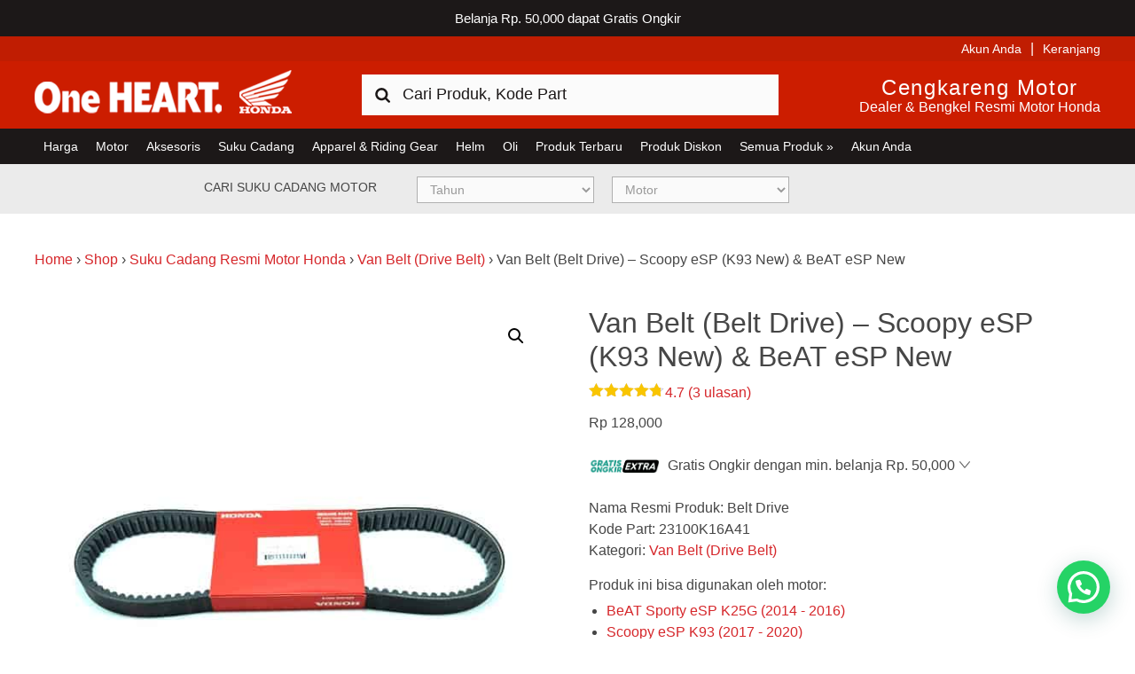

--- FILE ---
content_type: application/javascript; charset=utf-8
request_url: https://searchanise-ef84.kxcdn.com/preload_data.0Z3C6c9F0z.js
body_size: 9299
content:
window.Searchanise.preloadedSuggestions=['beat karbu','beat fi','kampas rem','piston kit','filter udara','master rem','as shock','beat esp','seal shock','key set','beat pop','vario 110 karbu','v belt','vario 125 fi','water pump','stang seher','kunci kontak','oil seal','supra x 125 fi','face drive','body scoopy','beat street','supra gtr','piece slide','supra x 125','as shock depan','kampas ganda beat','beat k1a','kampas ganda','kampas rem belakang','body vario','cover scoopy','supra fit','supra x','cover body scoopy','oli shock','body beat','vario 110 esp','kampas rem depan','scoopy k93','scoopy fi','cylinder comp','kabel body','cbr 250rr','vario karbu','per cvt','throttle body','lampu depan','mangkok ganda','rantai keteng','kruk as','shock belakang','scoopy k2f','stator comp','sensor tps','seal klep','vario 150 esp','honda beat','mega pro','body vario 125','spacy fi','gasket head','revo fi','cover knalpot','radiator vario','spion pcx','switch rem','vario 125 esp','foot step','vario 150 k59','ban belakang','velg vario','ban dalam','gear box','shaft drive','roller beat','honda win','handle rem','fuel pump beat','cover beat','beat k81','spion beat','van belt beat','rumah roller','fuel pump','rumah roller beat','ban depan','cover vario','as pulley','minyak rem','rantai mesin','tiger revo','oli gardan','piringan cakram','noken as','rantai roda','drive chain kit','dinamo stater','spakbor belakang','ban luar','kampas ganda vario','per shock','body vario 150','body pcx 160','per cvt k44','cover vario 125','kepala busi','shock beat','spion scoopy','cbr 150r','o ring','gear set','swing arm','pipe comp','body vario 160','kampas ganda scoopy','shock belakang beat','hand grip','kampas rem vario','kampas kopling ganda','velg beat','lampu depan beat','gasket head cover','vario 110 fi','belt drive','kunci kontak vario','kampas rem pcx','shock breaker','kabel rem','pad set','shock vario','oli spx','gl pro','cb150r old','plate ramp','scoopy esp','kunci kontak beat','filter set','ecu beat','blok mesin','emblem scoopy','cover inner','rumah kopling','spark plug','gir set','van belt','vario 125 kzr','van belt vario','honda beat karbu','vario kzr','scoopy k16','body supra x 125','grip beat','ban beat','ban scoopy','vario 110 cw','cover vario 150','lifter assy','cover body vario 125','vario 150 new','vario k59','seal as','busi beat','kampas rem beat','spakbor depan','rumah roler','kampas depan','gasket cylinder','bearing cvt','ban vario','spakbor belakang beat','filter udara beat','rumah roller vario','cover body beat','karburator beat','tutup busi','step floor','selang bensin','oli mesin','seal valve','handle rem kiri','as roda','shock belakang vario','cam chain','filter udara vario','emblem honda','race steering kit','bolt flange','water pump vario','vario techno','body set','seal head','cb 150 r','kunci kontak vario 125','vario 125 new','lampu belakang','van belt vario 125','crf 150l','beat k25','brake shoe','kampas kopling','sensor beat','supra x 125 helm in','kampas belakang','body beat karbu','shock depan','jalu stang','ecu vario','supra helm in','cover radiator','busi vario','shock depan vario','reflektor beat','bohlam depan','beat karburator','emblem vario','ban belakang beat','body beat fi','piston vario','standar samping','helm in','ban pcx','honda tiger','spakbor vario','roller vario','fuel pump vario','saringan udara','kampas rem tromol','bearing roda','cover pcx','thermostat vario','kabel kopling','saringan bensin','seal mechanical','kunci kontak scoopy','tutup radiator','tutup oli','weight set clutch','spakbor depan vario','vario 125 old','as shock vario','vario techno 110','standar tengah','as shock beat','piston beat','ban tubles','honda beat fi','seal beat','cylinder head','master rem beat','karburator supra','radiator vario 125','gl max','komstir vario','cylinder set master','catch comp seat','beat kvy','injektor beat','cover front','mika lampu','van belt scoopy','piston kit beat','kampas ganda vario 125','as shock depan beat','roller scoopy','cover knalpot vario','cover depan','saringan udara beat','honda pcx 150','vario techno 125','ban depan beat','face comp','kampas rem depan vario','cb 150r','chain cam','piston kit vario','weight set','komstir beat','mika lampu depan','kiprok beat','injector beat','filter bensin','cover cvt','cover vario 160','key set vario','ecu vario 125','key set vario 125','filter oli','knalpot vario','piston vario 150','full pump','honda blade','kabel speedometer','shock breaker belakang','drive chain','mark honda','bearing kruk as','baut oli','injektor vario 125','blok vario','vario 150 k59j','per kopling','lifter assy tensioner','supra fit new','rocker arm','emblem pcx','aki beat','saringan udara vario','velg vario 125','sensor speed','cover muffler','spakbor belakang vario','revo fit','beat fi k25','ban belakang vario','handle rem kanan','cover fr','key set scoopy','injektor vario','cover mesin','ban belakang pcx','disk brake','ring piston','belt beat','new cb150r','pcx 150 k97','pulley vario','rem belakang','speedometer vario','switch assy','honda genio','blok vario 150','sensor o2','sensor assy','klep set','komstir pcx','injektor vario 150','pcx cbu','honda vario 150','aksesoris pcx 160','kabel gas beat','aki vario','oil shock','honda spacy','plat kopling','drive belt','key set beat','gasket kit','cover body vario 150','master rem vario','knalpot beat','cbr 250 rr','gasket cylinder head','body pcx 150','fender rr','oli mpx1','honda grand','supra gtr 150','seal vario','sensor vario','karet head','crank shaft','seal master rem','shockbreaker beat','spakbor depan beat','fuel unit','oli mpx','sarung jok','belt vario','lampu sein','baut vario','pulley beat','kampas rem depan beat','boss drive','scoopy esp k93','bearing needle','bearing beat','kaliper pcx','fuel pump scoopy','lampu beat','water pump vario 125','handle rem beat','kiprok tiger','belt drive kit','roller pcx','gear counter','fuel pump vario 125','v belt beat','cover depan scoopy','top set','beat esp k81','piston vario 125','ban adv','race steering','seal shock vario','tps beat','kiprok vario','pcx k97','cover body pcx','handle rem vario','lampu supra','per kampas ganda','body beat esp','velg belakang','shockbreaker belakang','body supra','sensor oxygen','lampu depan scoopy','van belt vario 150','spull vario','filter udara vario 125','honda scoopy','head lamp','pelampung bensin','spakbor beat','honda vario 125','filter vario','selang radiator','oli mpx 1','relay comp','cylinder set','seal pulley','honda vario','brush set','kabel gas','supra x helm in','ban depan vario','revo absolute','seal master','relay stater','roller vario 125','face set','fob assy','pompa bensin','throttle body vario','seal shock depan','kampas ganda k44','kaliper crf','karburator supra x 125','pulley belakang','v belt vario','cbr k45a','tutup knalpot','shock breaker beat','piston kit vario 150','spring clutch','cb verza','remot pcx','stang seher vario','cdi vario','bearing vario','oli mpx2','lampu depan vario 125','outer comp','body depan beat','rantai roda kit','cover depan beat','body sonic','kampas rem depan pcx','kampas kopling supra','lampu vario','injector vario','dust seal','seal shock beat','gear comp','shock depan vario 125','cover body','honda adv','gear oil','reflektor vario','spakbor depan vario 125','cover plat','kruk as beat','aksesoris vario 160','fender fr','mangkok ganda vario','paking head','blok mesin vario','bearing ball','body depan','oli mpx 2','kampas ganda beat fi','vario 125 techno','rem depan','stang stir','fuel tank','blok beat','rumah roll','blok mesin beat','cover inner scoopy','spakbor depan scoopy','rumah rol','stang seher beat','cover body vario 160','tensioner vario','sensor eot','body depan scoopy','air radiator','tps vario','connecting rod','chain kit','filter beat','shock belakang scoopy','tutup tangki','kabel rem belakang','engine mounting','supra x 100','rumah roller k44','cap assy noise','standar dua','body vario 110','tangki bensin','body pcx','cover k93','tube drain','ban belakang scoopy','shock scoopy','filter udara pcx','cover beat karbu','valve set','shock pcx','rumah roller vario 125','cover body supra x 125','cover k59','kom stir','spul vario','bohlam belakang','spion vario 125','pompa oli','cover handle','busi krm','face set driven','velg scoopy','radiator assy','cylinder comp vario','as standar','head vario','baut beat','sticker beat','throttle body beat','cover front lower','roller set','beat k44','shockbreaker vario','shock depan beat','kampas ganda vario 150','tube tire','lampu belakang vario','kampas depan pcx','honda sonic','jok beat','shock vario 125','vanbelt beat','velg vario 150','revo x','ban depan scoopy','karbu beat','ecu k81','body adv','jalu stang pcx','ecm beat','crank case','filter udara scoopy','cover beat fi','selang rem','spakbor scoopy','cbr 150r k45g','mika lampu depan vario','cover k2f','roller k44','coil beat','emblem beat','ban k59','sensor scoopy','kampas kopling supra x 125','speedometer beat','beat fi esp','blok vario 125','master rem kvy','rubber link','ecu pcx','kampas rem scoopy','ecu k25','cap assy','honda verza','kunci vario','cover bawah','cvt beat','spull beat','honda adv 150','hand guard','vario 125 cbs','stiker honda','cover depan vario','driven face','speedometer vario 125','face com','van belt k44','aki vario 125','peredam kejut','velg revo','body depan vario','reflektor vario 125','head vario 150','kabel body vario','cbr k45g','mika speedometer','spacy karbu','vario k60','vario 125 led','body depan vario 125','helm crf','vario 125 esp k60','fuel pump beat fi','master rem supra','cover scoopy k2f','mika vario','roller vario 150','stop lamp','kampas ganda pcx','sensor set','kabel speedo','klep vario','master rem pcx','kipas cvt','rumah roller beat fi','kampas kopling cbr','komstir vario 125','cover rack','pulley vario 125','klep beat','remote pcx','ban luar belakang','body genio','shockbreaker depan','sticker vario','kampas ganda beat esp','shock breaker vario','gasket beat','sil klep','gasket kit a','kick starter','kunci kontak vario 150','smart key','cover scoopy k93','per klep','piston kit vario 125','piece slide k81','cover inner lower','kampas belakang pcx','emblem pcx 160','standar beat','cover sonic','seal roda','tromol belakang','handle rem scoopy','sticker scoopy','seal driven face','new vario 150','kampas rem vario 125','handle rem kiri beat','seal driven','busi pcx','aksesoris stylo','spion kiri','pin dowel','cover floor','vario 110 techno','karburator vario','kruk as vario','honda revo','shock breaker depan','velg belakang beat','sensor vario 125','honda pcx','spul beat','ahm oil','cover body scoopy k2f','per cvt vario','cvt vario','aki kzr','knalpot supra','throttle body assy','cover depan vario 125','as shock depan vario','key set vario 150','fuel pum','cover center','mika speedometer vario','cover body beat fi','ecu vario 150','v belt vario 125','aksesoris scoopy','as pully','body stylo','seat cover','revo at','gasket vario','kabel rem vario','sensor suhu','as roda belakang','piston set','body adv 160','plat nomor','van belt beat fi','vanbelt vario','shock depan scoopy','sonic 150r','lampu scoopy','screw set','behel beat','kipas radiator','shock supra','oli gear','velg pcx','ban vario 150','rubber bush','face comp beat','saringan udara spacy','kabel rem beat','busi supra','cover pcx 150','as standar tengah','kopling ganda','cbr 150 r','kampas kopling ganda beat','helm scoopy','stay comp','standar tengah beat','kaca spion','sensor t','vario 125 k2v','filter fuel pump','pipe seat','vario cw','vario k59j','switch starter','spion vario','master rem scoopy','stang beat','pipe comp fr fork','ecm vario','rem beat','pulley depan','bendik stater','kiprok vario 110','cover knalpot vario 125','ecu scoopy','seher beat','as shock depan vario 125','spakbor vario 125','cover kipas','helm honda','per standar','stiker beat','roller beat fi','switch rem depan','kiprok supra','rubber step','belt vario 125','kampas rem supra','shock breaker belakang beat','rem vario','lampu rem','cover beat k1a','ban tubles belakang','cover fr lower','rumah roller scoopy','radiator vario 150','handle rem kiri vario','jok vario','spion supra','filter udara kzr','velg belakang vario','scoopy karbu','beat new','body cbr','lampu belakang beat','cover k1a','karet mounting','mika lampu vario','handle kiri','velg supra','segitiga beat','kampas beat','jari jari','front fender','blok cylinder','body supra x','accu vario','filter udara vario 150','vario 150 old','karet kopling','shock vario 150','gear beat','kampas pcx','seher vario 125','seher vario','bosh arm','shock belakang vario 125','cover genio','protector muffler','cam chain kit','cbr 250r','kampas rem vario 150','seal vario 125','t shirt','radiator vario 110','seal set','busi scoopy','rumah kampas','vario k2v','roller beat karbu','laher kruk as','element comp','honda pcx 160','cover under beat','saringan udara vario 125','shock depan vario 150','belt kit','honda beat esp','blok cvt','thermostat vario 125','ban tubles depan','part cleaner','filter udara k16','spring driven','aksesoris adv 150','payung klep','head assy','kampas ganda vario 110','shock adv','karburator karisma','ring seher','per shock depan','handle beat','kampas rem vario 160','spakbor belakang scoopy','injektor kzr','spakbor depan vario 150','kampas ganda supra','tameng depan','supra x125','aki pcx','new megapro','outer comp clutch','belt scoopy','shock depan beat fi','as shock kzl','oli spx2','kunci beat','relay sein','cover adv','kampas ganda k81','sensor ect','kaliper vario','karburator vario 110','komstir vario 150','supra x 125 karbu','pipa shock','piringan cakram beat','remot vario','cover front vario','ban luar depan','vario kvb','striping beat','piringan cakram depan','honda supra x 125','as roda depan','cover vario 110','standar samping beat','body scoopy k2f','face drive vario','face drive beat','guide valve','aksesoris beat','fork assy','klep vario 150','cover front top','face comp k44','gantungan kunci','cover pcx 160','karet damper','injector vario 125','kampas kopling grand','kampas kopling beat','kampas kopling tiger','as shock vario 125','body crf','kunci scoopy','lampu belakang vario 125','part scoopy','rantaì supra','cover lampu','single seat','brake pad','cover body beat karbu','fuel pump vario 150','arm vario','spakbor belakang vario 125','klep vario 125','tangki beat','cover supra','ring oli','kampas ganda revo','bearing pully','seal shock pcx','ban crf','kiprok beat fi','as pulley beat','van belt pcx','belakang beat','shock belakang vario 150','switch dimmer','honda vario 110','drive face','coil scoopy','kampas kopling cb','as pulley belakang','beat cbs','handle rem kanan beat','standar dua beat','busi u22','piston kit kzl','accu beat','speedometer assy','sil shock','shock belakang pcx','rubber clutch','vario 125 k60','bohlam sein','saringan udara scoopy','rubber step floor','roller weight','ban penggerak','cover fr top','piston kit kwn','ban vario 125','honda blade 110','pump assy','mangkok ganda vario 125','tensioner beat','ban depan pcx','cylinder vario','karburator revo','sensor assy speed','dudukan plat','body adv 150','face driven','supra 125 fi','beat sporty','cover body supra','saringan udara vario 150','spion revo','shaft counter','remot scoopy','per cvt pcx','v belt scoopy','gear supra','segitiga vario','cb 150 verza','aki scoopy','kampas rem cakram','cover lower','aki vario 150','cb150r k15','ecm vario 125','cb150r streetfire','tank pad','grip comp','main stand','body kzr','body revo','body vario 125 new','headlight beat','tps scoopy','noken as vario','rumah roller vario 150','stiker scoopy','handle kopling','mangkok ganda beat','kaliper supra','handle scoopy','komstir scoopy','noken as beat','injector scoopy','arm comp','depan beat','pump assy water','under cowl','shaft drive beat','swit rem','batok beat','switch rem belakang','master rem depan','seal sho','oli spx 2','step floor scoopy','kunci kontak vario 110','sub harness','filter kzr','standar tengah vario','rod kit','handle vario','aksesoris pcx','oli seal','slide piece','ban belakang vario 125','cover under scoopy','lampu depan pcx','cover mesin beat','komstir crf','tameng depan beat','saringan oli','ban k93','cbr k45','oil pump','batok vario','kampas cakram','rantai mesin revo','radiator comp','kunci jok','cylinder master','shock depan supra','cover body vario','seal oil','head light','part pcx 160','rumah roller beat karbu','key set k93','cb150 verza','vario 150 esp k59','rantai set','air filter','emblem vario 150','visor pcx','paking mesin','spion vario 150','body depan vario 160','honda vario 160','kruk as vario 150','as shock scoopy','kampas tromol','pillion step','box filter','lampu depan vario 150','pcx hybrid','cap busi','kontak vario','lampu pcx','setang seher','valve rim','tromol supra','pipe comp fr','ass shock','injector assy','sensor beat fi','sticker vario 125','mika beat','hose comp','pad set fr','velg crf','head cylinder','knalpot supra x 125','piringan cakram belakang','water pump vario 150','vario esp','kick stater','cable comp','shock tiger','piringan cakram vario','boss drive face','blok mesin vario 150','seal magnit','bearing pulley','stang cb','pijakan kaki','belt pcx','aki kph','kunci busi','box bagasi','tps vario 125','cover handle vario','lidah tensioner','cushion assy','kaliper beat','kabel gas vario 125','injektor scoopy','stang pcx','rantai revo','honda stylo','as sho','lampu depan vario','spull scoopy','bohlam beat','step floor beat','mika lampu depan beat','body scoopy k93','spion kanan','kunci cakram','honda beat pop','velg vario 160','head beat','honda beat street','cover beat esp','fuel pump pcx','piston k81','honda cs1','stiker body','rubber link stopper','part vario 125','cover radiator vario','busi vario 125','cover k81','bohlam depan beat','cover body vario 110','karpet vario','cover body depan','garnish vario','cdi beat','bearing roda belakang','collar seal','batok kepala','vario new','seal crankshaft','vario 125 cbs iss','cb150r k15g','throttle body vario 125','rumah roler beat','oli spx1','vanbelt vario 125','gear comp final','shock belakang supra','spring driven face','shock breaker belakang vario','velg depan','knalpot vario 125','harness wire','cover body k2f','kampas rem pcx 160','seal kvb','mika lampu belakang','part vario 160','master cylinder','seal as roda','busi u20','piston k44','bos drive','gasket head beat','seal fuel pump','joint comp','front fork','karburator grand','relay winker','as gear','speedometer scoopy','stang vario','cover body scoopy k93','cover seat','spull vario 110','cbr k45r','reflektor scoopy','switch horn','one way','body supra 125','mangkok kopling','busi revo','shockbreaker belakang beat','water pum','jok scoopy','stripe scoopy','as kruk','kabel gas scoopy','karburator supra x','pulley vario 150','screw pan','cover under','beat fi 2014','batok depan','cover speedometer','blok head','spul vario 110','saklar sein','lever l','cakram vario','oli spx 1','sticker body','belt vario 150','kampas depan vario','cover bawah beat','body k59','v belt vario 150','face drive k44','filter pcx','part beat','cakram beat','cover filter','disk pad','ecu k60','piston beat fi','body depan vario 150','busi vario 160','rantai keteng supra','sensor iacv','vario karbu 110','rantai keteng vario','kabel beat','new vario 125','kampas vario','spion vario 160','laher roda','remot pcx 160','pad set pcx','stator comp vario','piece set','kampas ganda k16','spion cbr','spion k1a','busi beat fi','piece set slide','handle kiri beat','ban vario 160','peredam kejut belakang','van bel','van belt vario 110','kabel rem belakang beat','pcx 160 k1z','sensor c','kunci kontak supra','piston supra','accu pcx','klakson beat','gear revo','handle rem vario 125','head comp','piston kit revo','as shock depan scoopy','foot step scoopy','master rem vario 125','sensor tp','plate ram','bolt drain','spakbor vario 150','key set vario 110','tensioner vario 150','laher cvt','stiker vario','step scoopy','relay beat','emblem adv','ban belakang vario 150','selang radiator vario','paking top set','lampu vario 125','kampas belakang beat','velg genio','tutup filter','belakang vario','kampas ganda beat karbu','as shock depan beat fi','tire rr','seal mag','face comp vario','rumah roller pcx','sarung tangan','gasket vario 125','standar vario','cover body genio','motor beat','honda crf','kabel rem belakang vario','cb 150r old','seal roda belakang','v belt pcx','filter vario 125','karet stang','kabel body vario 150','sticker honda','reflektor verza','pulley pcx','oli shock depan','part vario 150','switch stater','per kampas','body spacy','switch fr','fuel pump verza','ban supra','spion k2f','stator comp beat','gear vario','kabel speedometer beat','remote scoopy','cvt vario 125','plate clutch','disk fr','kabel body scoopy','busi vario 150','oil seal beat','seher vario 150','cover l side','cover depan vario 150','karburator spacy','tensioner vario 125','seal set fr fork','cover inner vario','key set k81','piston scoopy','throttle body vario 150','coil vario','foot step vario','tutup mesin','rem pcx','pin piston','cover jok','master rem belakang','pulley beat fi','chain drive','as beat','injector vario 150','spakbor k1a','kampas ganda kwn','supra x 125 r','seal as beat','cover under vario','throttle body scoopy','van belt kit','injector cleaner','body samping','tube breather','bearing radial ball','cover spacy','piston kwn','stator com','vario 110 fi esp','piston vario 110','velg belakang vario 125','lifter tensioner','seal fork','cover batok','radiator kvb','komstir gn5','key blank','beat f','switch sein','belt k44','rantai roda revo','kampas kopling cb150r','stang setir','combi brake','baut body','shock revo','busi cbr','kampas rem cbr','kampas gan','karburator kharisma','filter udara genio','rear fender','saklar vario','batok supra x 125','body beat k1a','front cover','kampas depan beat','spion k93','gear cbr','piston kit std','baut cakram','gasket head cover beat','filter vario 150','depan scoopy','laher beat','remot vario 150','handle rem kanan vario','velg beat k81','blade 125 fi','rem scoopy','kontak beat','kampas kopling verza','kunci vario 125','baut pcx','kampas re','honda adv 160','center clutch','helm pcx','cover body adv','per rem','side stand','karbu vario 110','seal pump','aksesoris genio','shock crf','seal dust','seal set piston','joint th','depan vario 125','cdi supra','cam shaft','velg cbr','roller beat esp','body vario 125 esp','water pump assy','switch fr stop','gasket head vario','sein beat','cover bawah scoopy','cover remot','gear belakang','karburator supra 125','dinamo starter','ecu beat fi','aki gs','under k81','filter k16','sensor vario 150','piston revo','lengan ayun','shock beat fi','emblem esp','stang seher vario 150','cover body beat esp','thermostat assy','kabel gas vario 150','batok supra','v belt k','kampas rem adv','cover l','per cvt beat','shock breaker depan beat','swing arm vario','plat ramp','kunci vario 150','kabel vario','ban depan vario 125','karburator scoopy','shockbreaker scoopy','body beat pop','kunci pcx','body vario kzr','pedal rem','rantai roda supra','van belt k35','cover body pcx 150','shock k25','v bel','bosh mounting','kunci kontak revo','per pcx','piston cbr','stang se','seal valve stem','dudukan spion','supra x 125 injection','kopling supra','piston kit k44','rantai keteng supra x 125','oli matic','piston kit k81','lampu sen','kabel body vario 125','vanbelt scoopy','seal shock depan vario','emblem vario 160','bearing vario 125','piston kzl','spion supra x 125','spring pad','spakbor pcx','karpet scoopy','kiprok cbr','light assy','cover comp','knalpot vario 160','blok mesin vario 125','cylinder blok','kulit jok','kontak vario 125','step belakang','pompa air','cover inner upper','absolute revo','filter scoopy','tps vario 150','tutup rantai','karbu supra','rantai supra x 125','piece slide beat','roler beat','kabel body vario 110','rumah roller vario 110','pulley beat karbu','pipe shock','bar step','injektor cb','pinion beat','sein adv','gasket cy','part genio','tensioner sonic','kampas belakang vario','busi beat karbu','cover revo','handle kanan','injektor beat fi','ban belakang supra','cover k2v','lampu led','roller genio','ban pcx 160','44711k59a12 ban','relay vario','belt drive beat','part pcx','fender vario','tps beat fi','ban verza','oil seal vario','as shock beat fi','shock belakang revo','soket lampu','switch rem beat','gear supra x 125','lampu belakang vario 150','head cover','cover lampu depan','new vario','rubber mounting','arm assy','cover bawah vario','cover body beat k1a','cover handle beat','kampas rem revo','pad set rr','remote vario 160','body k2f','as shock vario 150','kruk as vario 125','disk clutch','throtle body','piston kit supra','spull vario 125','rantai mesin kit','pulley set','gasket vario 150','vario 160 abs','cover body depan vario','aksesoris adv 160','karbu vario','kampas rem belakang vario','standar dua vario','cylinder beat','seal water pump','blok supra','master rem supra x 125','saringan udara pcx','piece slide vario','speed sensor','scoopy esp k16','as shock depan vario 150','van belt kzl','kiprok beat karbu','baut mur','kode part','scoopy prestige','kabel gas beat fi','cover knalpot beat','kontak scoopy','spion kanan beat','v belt beat fi','42711k59a12 ban belakang','switch pcx','tutup aki','fan cover','spion kiri beat','velg supra x 125','swing arm supra','seal oli','kabel lampu','face comp movable','pitting lampu','shock breaker scoopy','remote vario','socket lampu','cover remote','behel vario','scoopy karburator','scoopy fi k16','shock depan supra x 125','cover crf','body cb150r','tutup kipas','mika lampu vario 125','handle rem kiri scoopy','aksesoris vario 125','injector assy fuel','tabung shock','pulley scoopy','seal scoopy','ecu beat esp','cover body depan vario 125','roller vario 110','crankcase beat','injector kzr','sticker body beat','stang cb150r','roller k','supra xx','sticker body vario','cover inner beat','spull vario 150','key set k60','cover knalpot vario 150','cover body crf','sensor o','cover front vario 125','race ste','roller guide','plate comp drive','rumah ro','body set beat','kiprok revo','knalpot vario 150','piston kaliper','roller weight set','sein vario','stang seher vario 125','karburator assy','injektor beat esp','mpx1 1l','filter udara pcx 160','switch winker','mika lampu depan vario 125','as shok','body supra gtr','bohlam lampu depan','rantai keteng beat','jalu pcx','beat pop esp','cakram pcx','cover body sonic','cover inner k2f','injektor cbr','aksesoris vario','karet step','gear depan','as sh','cb 150x','shock depan beat karbu','kiprok cb','cylinder comp vario 150','baut scoopy','guide cam chain','knalpot revo','plat kampas ganda','bearing roda depan','key set supra','cbr 150r k45a','lampu belakang scoopy','beat fi 2013','setelan rantai','piston kit kvy','drive chain kit revo','ban kvb','cylinder comp vario 125','ban tubles beat','visor vario','vario cbs','part vario','knalpot scoopy','cover handle rr','fender pcx','gasket cylinder vario','paking vario','kipas pcx','cakram belakang','cover body revo','kampas rem belakang beat','cover knalpot scoopy','shock verza','cover kenalpot','kiprok supra x 125','aksesoris adv','seal shock depan beat','van belt k36','belt drive vario','handle rem kiri vario 125','lampu depan beat fi','vario k60r','shock k59','body scoopy fi','kopling verza','cover body depan beat','crankshaft beat','laher vario','shockbreaker belakang vario','kunci kontak genio','cakram depan','shock cbr','tangki vario','mika vario 125','bearing scoopy','honda kharisma','gasket kit b','engine hanger','cover beat k81','kabel jok','knalpot beat karbu','cover body adv 160','filter udara beat fi','key set k59','body vario 110 fi','o ring fuel pump','bearing radial','gear box beat','baut vario 125','kabel gas vario','sensor beat esp','gear comp kick','bearing roda vario','stiker vario 125','busi ngk','ecu cbr','v belt kit','mika lampu beat','batok kepala beat','batok belakang','fitting lampu','kampas kopling blade','sticker body putih biru','piston kit beat fi','cover fr beat','body honda beat','van be','arm pcx','step floor vario','pulley belakang vario','cover front beat','sil kruk as','key set revo','handle kiri scoopy','aki kering','weight clutch','shock depan revo','radiator kzr','sticker cbr','kabel spe','van belt set','shockbreaker depan beat','oil filter','tombol starter','cbr 150 k45a','fuel pump beat esp','soket ecu','rantai keteng revo','key chain','lever r','gear box speedometer','cover tail','step pcx','cover knalpot pcx','spakbor belakang vario 150','kruk as beat karbu','beat sporty esp','kunci kontak supra x 125','cbr 150 k45g','mangkok vario','fender rear','spion spacy','pipe inlet','klakson vario','cover muffler beat','oil gear','crf 150 l','pinion starter','honda spacy fi','rumah roller beat esp','tameng vario','idling stop','ban depan tubles','shock vario 110','screw tapping','k59 a10','kunci kontak pcx','saringan udara kzr','knalpot pcx','karburator beat karbu','ban depan vario 150','tangki scoopy','injector cb','link assy','kopling set','seal shock cbr','roller pcx 160','lampu belakang pcx','tromol revo','body vario 150 esp','spull supra','crankcase vario','piston tiger','cover mesin beat fi','carburator assy','kopling cbr','cb 150 old','seal vario 150','van belt beat karbu','sensor pcx','kabel body beat','kaliper depan','seal cvt','piston kit scoopy','switch vario','scoopy body','steering kit','baut kaliper','piston pcx','saklar pcx','fan comp','striping vario','cover adv 150','key set k1a','kampas rem belakang pcx','master rem vario 150','switch stand','regulator beat','filter udara adv','vario 125 k59','seal shock vario 125','bearing roda beat','van belt pcx 160','seal beat fi','piston kvy','kampas rem depan scoopy','paking beat','cover body pcx 160','joint injector','ecu pcx 150','tromol depan','lampu sein beat','lampu vario 150','tiger revolution','kepala busi beat','body k2v','kampas rem pcx 150','clip snap','cvt scoopy','tromol crf','shock k81','pipe fork','pipa shock depan','spul vario 125','ban cbr','kunci kontak beat fi','piston verza','shock supra x 125','cover muffler vario','suku cadang','reflektor depan beat','roller k36','stang adv','pcx 150 cbu','counter shaft','tensioner cb150r','kampas kzl','as roda beat','as beat fi','key set pcx','per shock vario','face drive vario 125','spakbor vario 160','saringan uda','aki motor','cvt vario 150','depan vario','kampas kopling cb150','bolt stud','body beat street','karburator kvy','ban depan supra','shaft main stand','body set vario','baut cbr','drive shaft','mangkok ganda supra','koil pengapian','seal shock crf','kampas rem depan supra','spull cbr','as shock pcx','bolt drain plug','kampas rem depan vario 125','klep sonic','cb 150 x','konci kontak','cover depan vario 160','body cover','con rod','body vario 150 new','stripe beat','rantai cbr','kampas k97','cover adv 160','kampas kopling ganda scoopy','kabel body beat karbu','bohlam vario','bearing vario 150','fender front','valve in','spion stylo','vario fi','fuel pump k16','master rem cbr','tangki bensin beat','ecm vario 150','as pull','cover body cbr','filter udara vario 160','switch rem vario','tutup radiator vario','as shock supra','noken as vario 125','mounting vario','tangki verza','lampu depan vario 110','seal roda depan','cover belakang','body cbr 150','belt k35','new mega pro','filter fuel','seal sh','baut flange','tensioner supra','supra fi','komstir cbr','fuel pump k81','body k1a','kampas kopling supra 125','kabel body beat esp','bearing beat fi','sling bag','mika speedometer beat','dudukan plat nomor','spedometer vario','wire harness','beat kzl','belakang vario 125','platuk klep','bantalan bola','cvt pcx','velg depan beat','spion adv','kabel sp','komstir beat fi','body vario 110 karbu','piston supra x 125','honda vario 110 fi','cover fan','honda tiger revo','switch unit dimmer','rocker arm vario','filter udara beat karbu','reflektor lampu depan','busi denso','relay comp power','cdi unit','blok seher','headlight vario 125','filter udara cbr','busi u27','van belt beat esp','tameng depan vario','piston genio','cylinder master rem','filter udara kzl','brake fluid','kabel body beat fi','sakelar sein','hose c','dudukan stang','body vario k59','full pump beat','rem belakang beat','part cb150r','pipe comp fork','regulator vario','as shock cbr','shock breaker vario 125','gasket cylinder head cover','filter udara crf','velg sonic','cdi beat karbu','switch unit','vanbelt vario 150','as water pump','cakram supra','cover stylo','gasket stator base','gasket cover head','behel scoopy','scooter gear','part sonic','face comp movable drive','bagasi vario','spion k2v','per shock beat','stang cbr','cover body depan scoopy','ganda beat','brush terminal','roller kwn','gear verza','collar spring','spul supra','ban belakang adv','kopling supra x 125','relay start','foot step beat','kampas ganda kvy','kampas kop','gear crf','part pcx 150','kaliper supra x 125','mika speedo','filter udara pcx 150','motor assy','cover saringan udara','bearing pcx','fuel pump cb','piston beat karbu','bearing crf','end muffler','cb150 r','kampas rem verza','cvt beat karbu','hand grip beat','handle kanan beat','kampas ganda supra x 125','sensor vario 110','komstir cb150r','velg vario 110','cover vario 125 esp','kampas rem kzl','spion kiri scoopy','set fob','cover inner vario 125','gear cb150r','busi vario 110','ban tubles vario','spakbor depan beat fi','tire fr','cover battery','cover tameng','honda vario 110 karbu','cvt beat fi','kopling revo','body vario 125 fi','baut tap oli','kampas kopling scoopy','cover samping','kampas rem depan vario 150','standar samping vario','spring valve','klep supra','body depan pcx','horn comp','honda cengkareng','ban revo','kampas kopling gl','shok depan','mika spidometer','kampas rem crf','disk rr','engine control unit','under side','pulley belakang vario 125','cbr k45n','honda beat k81','hand grip vario','fuel pump supra','belt drive pcx','part cbr 250rr','rumah kampas kopling','body belakang','crankshaft vario','handle kiri vario','revo fit fi','head vario 125','paking knalpot','mangkok ganda vario 150','lampu depan verza','jok pcx','cover body k93','as roda vario','busi supra x 125','kampas kopling cbr 150','ban pcx 150','piston sonic','pro link','as roda belakang beat','vario 110 kvb','aksesoris vario 150'];

--- FILE ---
content_type: text/javascript;charset=UTF-8
request_url: https://searchserverapi1.com/recommendations?api_key=0Z3C6c9F0z&recommendation_widget_key=1V1X3E6H5G7Y8S5&request_page=product&product_ids=46799&recommendation_collection=&restrictBy%5Bvisibility%5D=visible%7Ccatalog%7Csearch&restrictBy%5Bstatus%5D=publish&restrictBy%5Busergroup_ids%5D=guest&output=jsonp&callback=jQuery37107739855664302056_1769496681553&_=1769496681554
body_size: 1623
content:
jQuery37107739855664302056_1769496681553({"totalItems":66,"startIndex":0,"itemsPerPage":10,"currentItemCount":10,"recommendation":{"title":"Biasa Dibeli Bersamaan"},"items":[{"product_id":"10384","original_product_id":"10384","title":"Van Belt (Drive Belt) - Honda Vario 125 FI","description":"Fungsi Drive Belt Meneruskan tenaga mesin untuk menggerakkan roda belakang melalui pulley","link":"https:\/\/www.hondacengkareng.com\/produk\/drive-belt-honda-vario-125-fi\/","price":"200500.0000","list_price":"200500.0000","quantity":"1","product_code":"23100KZRBA0","image_link":"https:\/\/www.hondacengkareng.com\/wp-content\/uploads\/2016\/03\/Drive-Belt-300x300.jpg","discount":"0","max_price":"200500.0000","total_reviews":"6","reviews_average_score":"5","tags":"","add_to_cart_url":"https:\/\/www.hondacengkareng.com\/wp-admin\/admin-ajax.php?action=se_ajax_add_to_cart&product_id=10384","wc_is_ranged":"","categories":"Van Belt (Drive Belt)"},{"product_id":"10386","original_product_id":"10386","title":"Van Belt, Drive Belt Honda Spacy FI","description":"Fungsi Drive Belt Meneruskan tenaga mesin untuk menggerakkan roda belakang melalui pulley","link":"https:\/\/www.hondacengkareng.com\/produk\/drive-belt-honda-matic-110-cc\/","price":"156000.0000","list_price":"156000.0000","quantity":"1","product_code":"23100KZLBA0","image_link":"https:\/\/www.hondacengkareng.com\/wp-content\/uploads\/2016\/03\/23100KZLBA0-300x300.jpg","discount":"0","max_price":"156000.0000","total_reviews":"12","reviews_average_score":"4.9","woocommerce_images":["https:\/\/www.hondacengkareng.com\/wp-content\/uploads\/2016\/03\/23100KZLBA0-1-300x300.jpg","https:\/\/www.hondacengkareng.com\/wp-content\/uploads\/2016\/03\/23100KZLBA0-2-300x300.jpg"],"tags":"","add_to_cart_url":"https:\/\/www.hondacengkareng.com\/wp-admin\/admin-ajax.php?action=se_ajax_add_to_cart&product_id=10386","wc_is_ranged":"","categories":"Van Belt (Drive Belt)"},{"product_id":"10388","original_product_id":"10388","title":"Van Belt Set, Drive Belt Honda BeAT Karburator KVY","description":"Fungsi Drive Belt Meneruskan tenaga mesin untuk menggerakkan roda belakang melalui pulley    Produk ini ber isi Van Belt + Roller","link":"https:\/\/www.hondacengkareng.com\/produk\/drive-belt-honda-matic-110-cc-karburator\/","price":"146500.0000","list_price":"146500.0000","quantity":"1","product_code":"23100KVYBA1","image_link":"https:\/\/www.hondacengkareng.com\/wp-content\/uploads\/2016\/03\/23100KVYBA1-BAN-PENGGERAK-SET-IMAGE-300x300.jpg","discount":"0","max_price":"146500.0000","total_reviews":"16","reviews_average_score":"5","woocommerce_images":["https:\/\/www.hondacengkareng.com\/wp-content\/uploads\/2016\/03\/23100KVYBA1-BAN-PENGGERAK-SET-GAMBAR-300x300.jpg"],"tags":"","add_to_cart_url":"https:\/\/www.hondacengkareng.com\/wp-admin\/admin-ajax.php?action=se_ajax_add_to_cart&product_id=10388","wc_is_ranged":"","categories":"Van Belt (Drive Belt)"},{"product_id":"15668","original_product_id":"15668","title":"Seal Kruk As Kiri 20.8X52X7.5 Honda Vario 110 Karburator","description":"Oil seal adalah komponen pada suatu mesin yang berfungsi menyekat pelumas    Produk ini bisa disubstitusi dengan produk: (91202K50T01) Oil Seal ( Seal Crankshaft Kiri ) 20.8X52X6X7.5 \u2013 BeAT eSP, Scoopy eSP, Vario 110 eSP","link":"https:\/\/www.hondacengkareng.com\/produk\/oil-seal-beat-vario\/","price":"8700.0000","list_price":"8700.0000","quantity":"1","product_code":"91202KVB901","image_link":"https:\/\/www.hondacengkareng.com\/wp-content\/uploads\/2016\/06\/91202KVB901-300x300.jpg","discount":"0","max_price":"8700.0000","total_reviews":"15","reviews_average_score":"5","tags":"","add_to_cart_url":"https:\/\/www.hondacengkareng.com\/wp-admin\/admin-ajax.php?action=se_ajax_add_to_cart&product_id=15668","wc_is_ranged":"","categories":"Seal (Mesin, Oil & Shock)"},{"product_id":"40971","original_product_id":"40971","title":"Cover Body Kanan Honda Scoopy eSP K93 Cream","description":"","link":"https:\/\/www.hondacengkareng.com\/produk\/cover-r-body-83500k93n00za\/","price":"418500.0000","list_price":"418500.0000","quantity":"1","product_code":"83500K93N00ZA","image_link":"https:\/\/www.hondacengkareng.com\/wp-content\/uploads\/2017\/07\/Cover-R-Body-83500K93N00ZA-1-300x300.jpg","discount":"0","max_price":"418500.0000","total_reviews":"0","reviews_average_score":"0","tags":"","add_to_cart_url":"https:\/\/www.hondacengkareng.com\/wp-admin\/admin-ajax.php?action=se_ajax_add_to_cart&product_id=40971","wc_is_ranged":"","categories":"Cover Body"},{"product_id":"44045","original_product_id":"44045","title":"Roller Set 15 Gram Honda BeAT FI","description":"https:\/\/youtu.be\/6lX1EQS5b6I","link":"https:\/\/www.hondacengkareng.com\/produk\/roller-set-weighter-beat-fi-scoopy-esp-k93-22123k44v00\/","price":"54000.0000","list_price":"54000.0000","quantity":"1","product_code":"22123K44V00","image_link":"https:\/\/www.hondacengkareng.com\/wp-content\/uploads\/2017\/10\/Roller-Set-Weighter-BeAT-FI-Scoopy-eSP-K93-22123K44V00-300x300.jpg","discount":"0","max_price":"54000.0000","total_reviews":"8","reviews_average_score":"5","tags":"","add_to_cart_url":"https:\/\/www.hondacengkareng.com\/wp-admin\/admin-ajax.php?action=se_ajax_add_to_cart&product_id=44045","wc_is_ranged":"","categories":"Roller (Van Belt)"},{"product_id":"44559","original_product_id":"44559","title":"Saringan Udara Honda Scoopy eSP (K93)","description":"Resmi AHM    Mudah Pemasangan    Material tahan lama    Harga terjangkau","link":"https:\/\/www.hondacengkareng.com\/produk\/element-comp-air-cleaner-17210k93n00\/","price":"63500.0000","list_price":"63500.0000","quantity":"1","product_code":"17210K93N00","image_link":"https:\/\/www.hondacengkareng.com\/wp-content\/uploads\/2017\/10\/Element-Comp-Air-Cleaner-17210K93N00-300x300.jpg","discount":"0","max_price":"63500.0000","total_reviews":"2","reviews_average_score":"5","tags":"","add_to_cart_url":"https:\/\/www.hondacengkareng.com\/wp-admin\/admin-ajax.php?action=se_ajax_add_to_cart&product_id=44559","wc_is_ranged":"","categories":"Saringan Udara (Filter)"},{"product_id":"46677","original_product_id":"46677","title":"Bosh Rumah Roler Honda Vario 110 eSP","description":"","link":"https:\/\/www.hondacengkareng.com\/produk\/boss-drive-face-22105k44v00\/","price":"28000.0000","list_price":"28000.0000","quantity":"1","product_code":"22105K44V00","image_link":"https:\/\/www.hondacengkareng.com\/wp-content\/uploads\/2017\/11\/Boss-Drive-Face-22105K44V00-300x300.jpg","discount":"0","max_price":"28000.0000","total_reviews":"5","reviews_average_score":"4.8","tags":"","add_to_cart_url":"https:\/\/www.hondacengkareng.com\/wp-admin\/admin-ajax.php?action=se_ajax_add_to_cart&product_id=46677","wc_is_ranged":"","categories":"Pulley Depan (Face Drive Van Belt)"},{"product_id":"46808","original_product_id":"46808","title":"Van Belt (Belt Drive) Honda BeAT FI","description":"","link":"https:\/\/www.hondacengkareng.com\/produk\/belt-drive-23100k25902\/","price":"108000.0000","list_price":"108000.0000","quantity":"1","product_code":"23100K25902","image_link":"https:\/\/www.hondacengkareng.com\/wp-content\/uploads\/2017\/11\/Belt-Drive-23100K25902-300x300.jpg","discount":"0","max_price":"108000.0000","total_reviews":"5","reviews_average_score":"4.8","tags":"","add_to_cart_url":"https:\/\/www.hondacengkareng.com\/wp-admin\/admin-ajax.php?action=se_ajax_add_to_cart&product_id=46808","wc_is_ranged":"","categories":"Van Belt (Drive Belt)"},{"product_id":"46811","original_product_id":"46811","title":"Van Belt (Belt Drive) - Vario 110 Karbu","description":"","link":"https:\/\/www.hondacengkareng.com\/produk\/belt-drive-23100kvb901\/","price":"145500.0000","list_price":"145500.0000","quantity":"1","product_code":"23100KVB901","image_link":"https:\/\/www.hondacengkareng.com\/wp-content\/uploads\/2017\/11\/23100KVY902-BAN-PENGGERAK-300x300.jpg","discount":"0","max_price":"145500.0000","total_reviews":"2","reviews_average_score":"5","woocommerce_images":["https:\/\/www.hondacengkareng.com\/wp-content\/uploads\/2017\/11\/23100KVB901-BAN-PENGGERAK-GAMBAR-300x300.jpg","https:\/\/www.hondacengkareng.com\/wp-content\/uploads\/2017\/11\/23100KVB901-BAN-PENGGERAK-IMAGE-300x300.jpg"],"tags":"","add_to_cart_url":"https:\/\/www.hondacengkareng.com\/wp-admin\/admin-ajax.php?action=se_ajax_add_to_cart&product_id=46811","wc_is_ranged":"","categories":"Van Belt (Drive Belt)"}]});